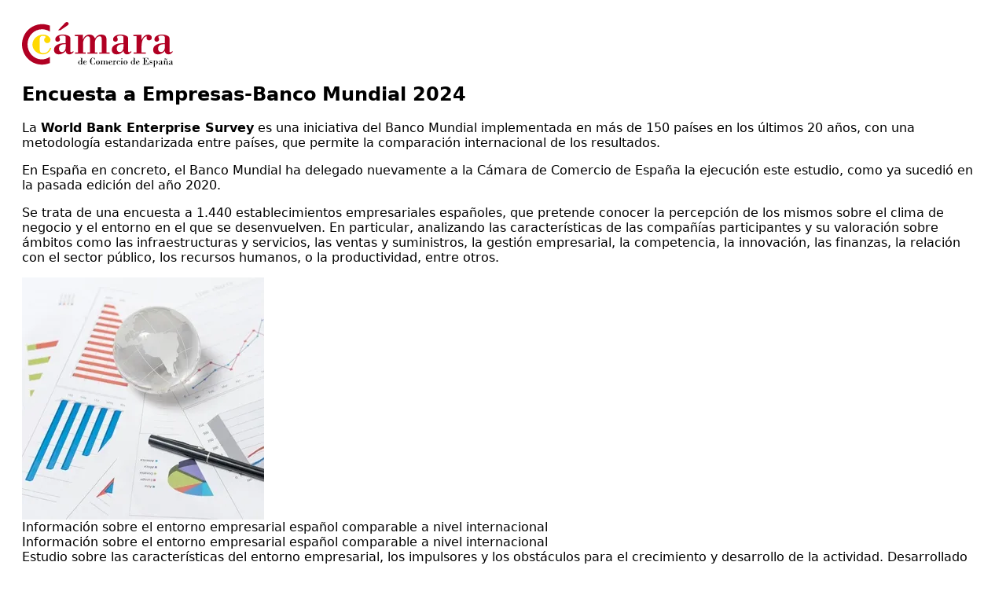

--- FILE ---
content_type: text/html; charset=UTF-8
request_url: https://www.camara.es/print/pdf/node/838/debug
body_size: 2425
content:
<html>
<head>
  <meta charset="utf-8">
  <title>Encuesta a Empresas-Banco Mundial 2024</title>
  <link rel="stylesheet" media="all" href="/modules/contrib/entity_print/css/entity-print.css?t93w1y" />

  <style>
    .file > div {
      display: flex;
      gap: 0.5rem;
    }
   .file svg {
      width: 1.1rem;
      height: 1.1rem;
    }
    .page img.logo {
      max-width: 12rem;
    }
  </style>
</head>
<body onLoad="history.pushState({}, '', '/funcion-consultiva/encuesta-empresas-banco-mundial'); window.print(); window.setTimeout(() => {window.close()}, 1);">
  <div class="page">
  <article class="mt-14 mx-8 mb-8">
  
<a href="/" title="Página de Inicio" class="block w-52 h-12 lg:h-20">
  <img src="/themes/custom/wingsuit/dist/app-drupal/images/logo.svg" alt="Logo" class="logo h-full">
</a>

  <h1><span>Encuesta a Empresas-Banco Mundial 2024</span>
</h1>

  








            <div>
        <p class="text-align-justify">La <strong>World Bank Enterprise Survey</strong> es una iniciativa del Banco Mundial implementada en más de 150 países en los últimos 20 años, con una metodología estandarizada entre países, que permite la comparación internacional de los resultados.</p><p class="text-align-justify">En España en concreto, el Banco Mundial ha delegado nuevamente a la Cámara de Comercio de España la ejecución este estudio, como ya sucedió en la pasada edición del año 2020.</p><p class="text-align-justify">Se trata de una encuesta a 1.440 establecimientos empresariales españoles, que pretende conocer la percepción de los mismos sobre el clima de negocio y el entorno en el que se desenvuelven. En particular, analizando las características de las compañías participantes y su valoración sobre ámbitos como las infraestructuras y servicios, las ventas y suministros, la gestión empresarial, la competencia, la innovación, las finanzas, la relación con el sector público, los recursos humanos, o la productividad, entre otros.</p>
      </div>
      

            <div>
          <img src="/sites/default/files/styles/convert_webp/public/ayudas/listado_ebr.jpg.webp?itok=WcPpG7R2" width="308" height="308" alt="listado_ebr.jpg" />



      </div>
      

            <div>
        Información sobre el entorno empresarial español comparable a nivel internacional
      </div>
      

            <div>
        Información sobre el entorno empresarial español comparable a nivel internacional
      </div>
      <div class="space-y-0.5">
            Estudio sobre las características del entorno empresarial, los impulsores y los obstáculos para el crecimiento y desarrollo de la actividad. 
                Desarrollado cada 3 años y con cobertura mundial, la Cámara de España colabora con el Banco Mundial para su implementación en nuestro país 
                Recoge también información para la elaboración del informe Business Ready, que sustituye al antiguo proyecto Doing Business del Banco Mundial
      </div>

  <div>
                  <div style="font-weight: bold;">
      Dirigido a:    </div>
                  <div><p class="MsoNormal">La encuesta se realiza a una muestra de establecimientos empresariales de todo del territorio español, teniendo en cuenta su ubicación, sector de actividad y tamaño.</p><p class="MsoNormal">La información obtenida a partir de la misma será de utilidad para:</p><ul><li class="MsoNormal"><p class="text-align-justify">Empresas</p></li><li class="MsoNormal"><p class="text-align-justify">Administraciones Públicas</p></li><li class="MsoNormal"><p class="text-align-justify">Agentes y organismos económicos y sociales</p></li><li class="MsoNormal"><p class="text-align-justify">Personas emprendedoras</p></li><li class="MsoNormal"><p class="text-align-justify">Usuarios de información económico-empresarial</p></li></ul></div>
              </div>

  <div>
                  <div style="font-weight: bold;">
      Cómo funciona:    </div>
                  <div><ol><li><p class="text-align-justify">Se realiza una selección aleatoria de establecimientos empresariales de todo el territorio español, atendiendo a su tamaño, sector de actividad y ubicación.</p></li><li><p class="text-align-justify">Se contacta con los establecimientos empresariales seleccionados para fijar la cita para la entrevista presencial.</p></li><li>Se desarrolla el trabajo de campo entre los meses de enero y julio de 2024.</li><li><p class="text-align-justify">Finalizado el proceso de recogida de la información, la misma es revisada y organizada para ser utilizada tanto por el propio Banco Mundial para la elaboración del Informe país específico para España, como para hacerla pública con el objeto de que sirva de fuente de información a diversos agentes como personal investigador, empresas, sector público, etc.</p></li><li>Además, los datos obtenidos servirán para elaborar la primera edición del informe Business Ready que sustituye al tradicional proyecto Doing Business del Banco Mundial. El informe comparará aspectos del entorno empresarial, la experiencia y el funcionamiento de las empresas en cada país.</li></ol><p style="text-align:left;">Ver&nbsp;<a href="https://espanol.enterprisesurveys.org/es/enterprise-research" target="_blank">Reportes e investigación</a></p></div>
              </div>


            <div>
        Enlaces de interés
      </div>
      

            <div>
        <ul><li class="MsoNormal"><a href="https://espanol.enterprisesurveys.org/es/enterprisesurveys" target="_blank">Web del proyecto </a></li><li><a href="https://espanol.enterprisesurveys.org/es/about-us" target="_blank" title="Información de la encuesta" rel="noopener">Información de la encuesta</a></li><li><a href="https://espanol.enterprisesurveys.org/es/methodology" target="_blank" title="Metodología de la encuesta" rel="noopener">Metodología de la encuesta</a></li></ul>
      </div>
      

            <div>
        Información adicional
      </div>
      

            <div>
        <p>Raúl Mínguez</p><p>Director de Estudios</p><p>Cámara de Comercio de España</p><p>C/ Ribera del Loira 12, 28042, Madrid</p><p>Teléfono: +34 91 590 69 63 / 07</p><p><a href="mailto:estudios.cce@camara.es">estudios.cce@camara.es</a>&nbsp; &nbsp;</p>
      </div>
      
<div class="h-full">
            <div style="font-weight: bold;">Confianza:</div>

      <p class="MsoNormal" style="text-align:left;">Datos comparables de más de 60 países.</p><p style="text-align:left;">Estricta rigurosidad en el tratamiento de la información, de acuerdo con la legislación vigente en materia de protección de datos.</p>
      </div>
<div class="h-full">
            <div style="font-weight: bold;">Más servicios:</div>

      <ul><li class="MsoNormal" style="text-align:left;"><a href="https://www.camara.es/funcion-consultiva/observatorio-de-competitividad-empresarial" title="Observatorio de competitividad empresarial"><span class="MsoHyperlink">Observatorio de competitividad empresarial</span></a></li><li class="MsoNormal" style="text-align:left;"><a href="https://www.camara.es/sala-de-prensa/publicaciones" target="_blank" title="Publicaciones e Informes" rel="noopener">Publicaciones e Informes</a></li></ul>
      </div>

</article>

</div>
</body>
</html>
